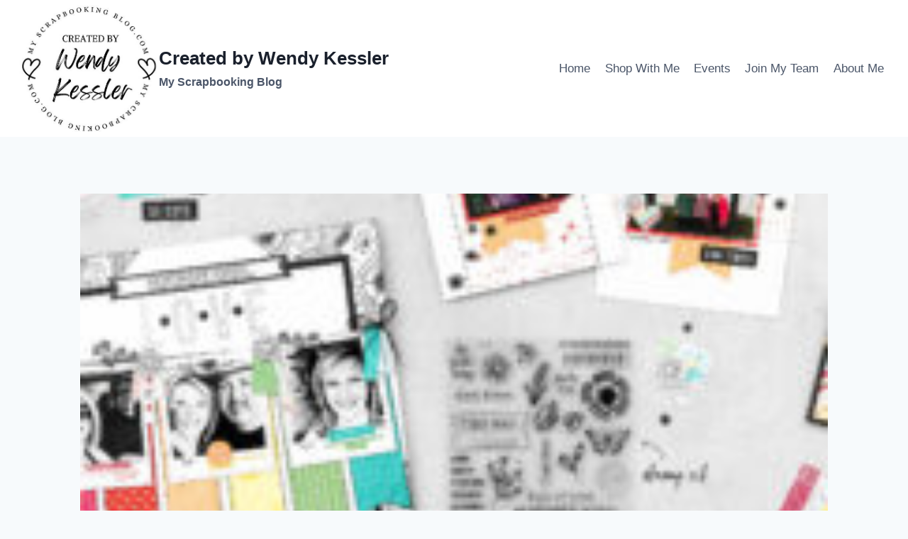

--- FILE ---
content_type: text/html; charset=UTF-8
request_url: https://www.myscrapbookingblog.com/2023/01/09/its-the-little-things-special/
body_size: 13812
content:
<!doctype html><html lang="en-US" class="no-js" itemtype="https://schema.org/Blog" itemscope><head><meta charset="UTF-8"><meta name="viewport" content="width=device-width, initial-scale=1, minimum-scale=1"><meta name='robots' content='index, follow, max-image-preview:large, max-snippet:-1, max-video-preview:-1' /><link media="all" href="https://www.myscrapbookingblog.com/wp-content/cache/autoptimize/css/autoptimize_d01c14aaeb9d719674f35d1cbc43c717.css" rel="stylesheet"><title>It&#039;s the Little Things Special - Created by Wendy Kessler</title><link rel="canonical" href="https://www.myscrapbookingblog.com/2023/01/09/its-the-little-things-special/" /><meta property="og:locale" content="en_US" /><meta property="og:type" content="article" /><meta property="og:title" content="It&#039;s the Little Things Special - Created by Wendy Kessler" /><meta property="og:description" content="Preserving memories and showing loved ones you care is easy with the exclusive products available through the ItÃ¢â‚¬â„¢s the Little Things special! The exclusive 6&#8243;x 6&#8243; papers at the heart of the..." /><meta property="og:url" content="https://www.myscrapbookingblog.com/2023/01/09/its-the-little-things-special/" /><meta property="og:site_name" content="Created by Wendy Kessler" /><meta property="article:published_time" content="2023-01-09T14:20:38+00:00" /><meta property="article:modified_time" content="2023-03-07T17:21:21+00:00" /><meta property="og:image" content="https://www.myscrapbookingblog.com/wp-content/uploads/2022/12/2301-sp-its-the-little-things-ig-1024x1024.jpg" /><meta name="author" content="Wendy" /><meta name="twitter:card" content="summary_large_image" /><meta name="twitter:label1" content="Written by" /><meta name="twitter:data1" content="Wendy" /><meta name="twitter:label2" content="Est. reading time" /><meta name="twitter:data2" content="1 minute" /> <script type="application/ld+json" class="yoast-schema-graph">{"@context":"https://schema.org","@graph":[{"@type":"Article","@id":"https://www.myscrapbookingblog.com/2023/01/09/its-the-little-things-special/#article","isPartOf":{"@id":"https://www.myscrapbookingblog.com/2023/01/09/its-the-little-things-special/"},"author":{"name":"Wendy","@id":"https://www.myscrapbookingblog.com/#/schema/person/7b5dcfb8ecf1df9acd9e0dab32e575ce"},"headline":"It&#8217;s the Little Things Special","datePublished":"2023-01-09T14:20:38+00:00","dateModified":"2023-03-07T17:21:21+00:00","mainEntityOfPage":{"@id":"https://www.myscrapbookingblog.com/2023/01/09/its-the-little-things-special/"},"wordCount":139,"commentCount":0,"publisher":{"@id":"https://www.myscrapbookingblog.com/#/schema/person/7b5dcfb8ecf1df9acd9e0dab32e575ce"},"image":{"@id":"https://www.myscrapbookingblog.com/2023/01/09/its-the-little-things-special/#primaryimage"},"thumbnailUrl":"https://www.myscrapbookingblog.com/wp-content/uploads/2022/12/2301-sp-its-the-little-things-ig-e1676300732677.jpg","articleSection":["Misc."],"inLanguage":"en-US","potentialAction":[{"@type":"CommentAction","name":"Comment","target":["https://www.myscrapbookingblog.com/2023/01/09/its-the-little-things-special/#respond"]}]},{"@type":"WebPage","@id":"https://www.myscrapbookingblog.com/2023/01/09/its-the-little-things-special/","url":"https://www.myscrapbookingblog.com/2023/01/09/its-the-little-things-special/","name":"It's the Little Things Special - Created by Wendy Kessler","isPartOf":{"@id":"https://www.myscrapbookingblog.com/#website"},"primaryImageOfPage":{"@id":"https://www.myscrapbookingblog.com/2023/01/09/its-the-little-things-special/#primaryimage"},"image":{"@id":"https://www.myscrapbookingblog.com/2023/01/09/its-the-little-things-special/#primaryimage"},"thumbnailUrl":"https://www.myscrapbookingblog.com/wp-content/uploads/2022/12/2301-sp-its-the-little-things-ig-e1676300732677.jpg","datePublished":"2023-01-09T14:20:38+00:00","dateModified":"2023-03-07T17:21:21+00:00","breadcrumb":{"@id":"https://www.myscrapbookingblog.com/2023/01/09/its-the-little-things-special/#breadcrumb"},"inLanguage":"en-US","potentialAction":[{"@type":"ReadAction","target":["https://www.myscrapbookingblog.com/2023/01/09/its-the-little-things-special/"]}]},{"@type":"ImageObject","inLanguage":"en-US","@id":"https://www.myscrapbookingblog.com/2023/01/09/its-the-little-things-special/#primaryimage","url":"https://www.myscrapbookingblog.com/wp-content/uploads/2022/12/2301-sp-its-the-little-things-ig-e1676300732677.jpg","contentUrl":"https://www.myscrapbookingblog.com/wp-content/uploads/2022/12/2301-sp-its-the-little-things-ig-e1676300732677.jpg","width":200,"height":200},{"@type":"BreadcrumbList","@id":"https://www.myscrapbookingblog.com/2023/01/09/its-the-little-things-special/#breadcrumb","itemListElement":[{"@type":"ListItem","position":1,"name":"Home","item":"https://www.myscrapbookingblog.com/"},{"@type":"ListItem","position":2,"name":"It&#8217;s the Little Things Special"}]},{"@type":"WebSite","@id":"https://www.myscrapbookingblog.com/#website","url":"https://www.myscrapbookingblog.com/","name":"Created by Wendy Kessler","description":"My Scrapbooking Blog","publisher":{"@id":"https://www.myscrapbookingblog.com/#/schema/person/7b5dcfb8ecf1df9acd9e0dab32e575ce"},"potentialAction":[{"@type":"SearchAction","target":{"@type":"EntryPoint","urlTemplate":"https://www.myscrapbookingblog.com/?s={search_term_string}"},"query-input":{"@type":"PropertyValueSpecification","valueRequired":true,"valueName":"search_term_string"}}],"inLanguage":"en-US"},{"@type":["Person","Organization"],"@id":"https://www.myscrapbookingblog.com/#/schema/person/7b5dcfb8ecf1df9acd9e0dab32e575ce","name":"Wendy","image":{"@type":"ImageObject","inLanguage":"en-US","@id":"https://www.myscrapbookingblog.com/#/schema/person/image/","url":"https://www.myscrapbookingblog.com/wp-content/uploads/2025/03/cropped-my-scrapbooking-blog.jpg","contentUrl":"https://www.myscrapbookingblog.com/wp-content/uploads/2025/03/cropped-my-scrapbooking-blog.jpg","width":431,"height":416,"caption":"Wendy"},"logo":{"@id":"https://www.myscrapbookingblog.com/#/schema/person/image/"},"sameAs":["http://www.myscrapbookingblog.com"],"url":"https://www.myscrapbookingblog.com/author/wendy/"}]}</script>  <script>document.documentElement.classList.remove( 'no-js' );</script> <link rel="alternate" title="oEmbed (JSON)" type="application/json+oembed" href="https://www.myscrapbookingblog.com/wp-json/oembed/1.0/embed?url=https%3A%2F%2Fwww.myscrapbookingblog.com%2F2023%2F01%2F09%2Fits-the-little-things-special%2F" /><link rel="alternate" title="oEmbed (XML)" type="text/xml+oembed" href="https://www.myscrapbookingblog.com/wp-json/oembed/1.0/embed?url=https%3A%2F%2Fwww.myscrapbookingblog.com%2F2023%2F01%2F09%2Fits-the-little-things-special%2F&#038;format=xml" />  <script src="//www.googletagmanager.com/gtag/js?id=G-6BKRYWBLBK"  data-cfasync="false" data-wpfc-render="false" async></script> <script data-cfasync="false" data-wpfc-render="false">var mi_version = '9.11.1';
				var mi_track_user = true;
				var mi_no_track_reason = '';
								var MonsterInsightsDefaultLocations = {"page_location":"https:\/\/www.myscrapbookingblog.com\/2023\/01\/09\/its-the-little-things-special\/"};
								if ( typeof MonsterInsightsPrivacyGuardFilter === 'function' ) {
					var MonsterInsightsLocations = (typeof MonsterInsightsExcludeQuery === 'object') ? MonsterInsightsPrivacyGuardFilter( MonsterInsightsExcludeQuery ) : MonsterInsightsPrivacyGuardFilter( MonsterInsightsDefaultLocations );
				} else {
					var MonsterInsightsLocations = (typeof MonsterInsightsExcludeQuery === 'object') ? MonsterInsightsExcludeQuery : MonsterInsightsDefaultLocations;
				}

								var disableStrs = [
										'ga-disable-G-6BKRYWBLBK',
									];

				/* Function to detect opted out users */
				function __gtagTrackerIsOptedOut() {
					for (var index = 0; index < disableStrs.length; index++) {
						if (document.cookie.indexOf(disableStrs[index] + '=true') > -1) {
							return true;
						}
					}

					return false;
				}

				/* Disable tracking if the opt-out cookie exists. */
				if (__gtagTrackerIsOptedOut()) {
					for (var index = 0; index < disableStrs.length; index++) {
						window[disableStrs[index]] = true;
					}
				}

				/* Opt-out function */
				function __gtagTrackerOptout() {
					for (var index = 0; index < disableStrs.length; index++) {
						document.cookie = disableStrs[index] + '=true; expires=Thu, 31 Dec 2099 23:59:59 UTC; path=/';
						window[disableStrs[index]] = true;
					}
				}

				if ('undefined' === typeof gaOptout) {
					function gaOptout() {
						__gtagTrackerOptout();
					}
				}
								window.dataLayer = window.dataLayer || [];

				window.MonsterInsightsDualTracker = {
					helpers: {},
					trackers: {},
				};
				if (mi_track_user) {
					function __gtagDataLayer() {
						dataLayer.push(arguments);
					}

					function __gtagTracker(type, name, parameters) {
						if (!parameters) {
							parameters = {};
						}

						if (parameters.send_to) {
							__gtagDataLayer.apply(null, arguments);
							return;
						}

						if (type === 'event') {
														parameters.send_to = monsterinsights_frontend.v4_id;
							var hookName = name;
							if (typeof parameters['event_category'] !== 'undefined') {
								hookName = parameters['event_category'] + ':' + name;
							}

							if (typeof MonsterInsightsDualTracker.trackers[hookName] !== 'undefined') {
								MonsterInsightsDualTracker.trackers[hookName](parameters);
							} else {
								__gtagDataLayer('event', name, parameters);
							}
							
						} else {
							__gtagDataLayer.apply(null, arguments);
						}
					}

					__gtagTracker('js', new Date());
					__gtagTracker('set', {
						'developer_id.dZGIzZG': true,
											});
					if ( MonsterInsightsLocations.page_location ) {
						__gtagTracker('set', MonsterInsightsLocations);
					}
										__gtagTracker('config', 'G-6BKRYWBLBK', {"forceSSL":"true","link_attribution":"true"} );
										window.gtag = __gtagTracker;										(function () {
						/* https://developers.google.com/analytics/devguides/collection/analyticsjs/ */
						/* ga and __gaTracker compatibility shim. */
						var noopfn = function () {
							return null;
						};
						var newtracker = function () {
							return new Tracker();
						};
						var Tracker = function () {
							return null;
						};
						var p = Tracker.prototype;
						p.get = noopfn;
						p.set = noopfn;
						p.send = function () {
							var args = Array.prototype.slice.call(arguments);
							args.unshift('send');
							__gaTracker.apply(null, args);
						};
						var __gaTracker = function () {
							var len = arguments.length;
							if (len === 0) {
								return;
							}
							var f = arguments[len - 1];
							if (typeof f !== 'object' || f === null || typeof f.hitCallback !== 'function') {
								if ('send' === arguments[0]) {
									var hitConverted, hitObject = false, action;
									if ('event' === arguments[1]) {
										if ('undefined' !== typeof arguments[3]) {
											hitObject = {
												'eventAction': arguments[3],
												'eventCategory': arguments[2],
												'eventLabel': arguments[4],
												'value': arguments[5] ? arguments[5] : 1,
											}
										}
									}
									if ('pageview' === arguments[1]) {
										if ('undefined' !== typeof arguments[2]) {
											hitObject = {
												'eventAction': 'page_view',
												'page_path': arguments[2],
											}
										}
									}
									if (typeof arguments[2] === 'object') {
										hitObject = arguments[2];
									}
									if (typeof arguments[5] === 'object') {
										Object.assign(hitObject, arguments[5]);
									}
									if ('undefined' !== typeof arguments[1].hitType) {
										hitObject = arguments[1];
										if ('pageview' === hitObject.hitType) {
											hitObject.eventAction = 'page_view';
										}
									}
									if (hitObject) {
										action = 'timing' === arguments[1].hitType ? 'timing_complete' : hitObject.eventAction;
										hitConverted = mapArgs(hitObject);
										__gtagTracker('event', action, hitConverted);
									}
								}
								return;
							}

							function mapArgs(args) {
								var arg, hit = {};
								var gaMap = {
									'eventCategory': 'event_category',
									'eventAction': 'event_action',
									'eventLabel': 'event_label',
									'eventValue': 'event_value',
									'nonInteraction': 'non_interaction',
									'timingCategory': 'event_category',
									'timingVar': 'name',
									'timingValue': 'value',
									'timingLabel': 'event_label',
									'page': 'page_path',
									'location': 'page_location',
									'title': 'page_title',
									'referrer' : 'page_referrer',
								};
								for (arg in args) {
																		if (!(!args.hasOwnProperty(arg) || !gaMap.hasOwnProperty(arg))) {
										hit[gaMap[arg]] = args[arg];
									} else {
										hit[arg] = args[arg];
									}
								}
								return hit;
							}

							try {
								f.hitCallback();
							} catch (ex) {
							}
						};
						__gaTracker.create = newtracker;
						__gaTracker.getByName = newtracker;
						__gaTracker.getAll = function () {
							return [];
						};
						__gaTracker.remove = noopfn;
						__gaTracker.loaded = true;
						window['__gaTracker'] = __gaTracker;
					})();
									} else {
										console.log("");
					(function () {
						function __gtagTracker() {
							return null;
						}

						window['__gtagTracker'] = __gtagTracker;
						window['gtag'] = __gtagTracker;
					})();
									}</script>  <script data-cfasync="false" data-wpfc-render="false" id='monsterinsights-frontend-script-js-extra'>var monsterinsights_frontend = {"js_events_tracking":"true","download_extensions":"doc,pdf,ppt,zip,xls,docx,pptx,xlsx","inbound_paths":"[{\"path\":\"\\\/go\\\/\",\"label\":\"affiliate\"},{\"path\":\"\\\/recommend\\\/\",\"label\":\"affiliate\"}]","home_url":"https:\/\/www.myscrapbookingblog.com","hash_tracking":"false","v4_id":"G-6BKRYWBLBK"};</script> <script src="https://www.myscrapbookingblog.com/wp-includes/js/jquery/jquery.min.js" id="jquery-core-js"></script> <link rel="https://api.w.org/" href="https://www.myscrapbookingblog.com/wp-json/" /><link rel="alternate" title="JSON" type="application/json" href="https://www.myscrapbookingblog.com/wp-json/wp/v2/posts/40930" /><meta name="follow.[base64]" content="SvrAzUbX3m4TbhfVU44V"/><link rel="icon" href="https://www.myscrapbookingblog.com/wp-content/uploads/2025/03/cropped-my-scrapbooking-blog-1-32x32.jpg" sizes="32x32" /><link rel="icon" href="https://www.myscrapbookingblog.com/wp-content/uploads/2025/03/cropped-my-scrapbooking-blog-1-192x192.jpg" sizes="192x192" /><link rel="apple-touch-icon" href="https://www.myscrapbookingblog.com/wp-content/uploads/2025/03/cropped-my-scrapbooking-blog-1-180x180.jpg" /><meta name="msapplication-TileImage" content="https://www.myscrapbookingblog.com/wp-content/uploads/2025/03/cropped-my-scrapbooking-blog-1-270x270.jpg" /></head><body class="wp-singular post-template-default single single-post postid-40930 single-format-standard wp-custom-logo wp-embed-responsive wp-theme-kadence sfsi_actvite_theme_default footer-on-bottom hide-focus-outline link-style-standard content-title-style-normal content-width-narrow content-style-boxed content-vertical-padding-show non-transparent-header mobile-non-transparent-header"><div id="wrapper" class="site wp-site-blocks"> <a class="skip-link screen-reader-text scroll-ignore" href="#main">Skip to content</a><header id="masthead" class="site-header" role="banner" itemtype="https://schema.org/WPHeader" itemscope><div id="main-header" class="site-header-wrap"><div class="site-header-inner-wrap"><div class="site-header-upper-wrap"><div class="site-header-upper-inner-wrap"><div class="site-main-header-wrap site-header-row-container site-header-focus-item site-header-row-layout-standard" data-section="kadence_customizer_header_main"><div class="site-header-row-container-inner"><div class="site-container"><div class="site-main-header-inner-wrap site-header-row site-header-row-has-sides site-header-row-no-center"><div class="site-header-main-section-left site-header-section site-header-section-left"><div class="site-header-item site-header-focus-item" data-section="title_tagline"><div class="site-branding branding-layout-standard"><a class="brand has-logo-image" href="https://www.myscrapbookingblog.com/" rel="home"><img width="431" height="416" src="https://www.myscrapbookingblog.com/wp-content/uploads/2025/03/cropped-my-scrapbooking-blog.jpg" class="custom-logo" alt="Created by Wendy Kessler" decoding="async" fetchpriority="high" /><div class="site-title-wrap"><p class="site-title">Created by Wendy Kessler</p><p class="site-description">My Scrapbooking Blog</p></div></a></div></div></div><div class="site-header-main-section-right site-header-section site-header-section-right"><div class="site-header-item site-header-focus-item site-header-item-main-navigation header-navigation-layout-stretch-false header-navigation-layout-fill-stretch-false" data-section="kadence_customizer_primary_navigation"><nav id="site-navigation" class="main-navigation header-navigation hover-to-open nav--toggle-sub header-navigation-style-standard header-navigation-dropdown-animation-none" role="navigation" aria-label="Primary"><div class="primary-menu-container header-menu-container"><ul id="primary-menu" class="menu"><li id="menu-item-41067" class="menu-item menu-item-type-custom menu-item-object-custom menu-item-home menu-item-41067"><a href="https://www.myscrapbookingblog.com">Home</a></li><li id="menu-item-41068" class="menu-item menu-item-type-post_type menu-item-object-page menu-item-41068"><a href="https://www.myscrapbookingblog.com/shop-online/">Shop With Me</a></li><li id="menu-item-41075" class="menu-item menu-item-type-post_type menu-item-object-page menu-item-41075"><a href="https://www.myscrapbookingblog.com/event-schedule/">Events</a></li><li id="menu-item-41070" class="menu-item menu-item-type-post_type menu-item-object-page menu-item-41070"><a href="https://www.myscrapbookingblog.com/join-stampinup/">Join My Team</a></li><li id="menu-item-41071" class="menu-item menu-item-type-post_type menu-item-object-page menu-item-41071"><a href="https://www.myscrapbookingblog.com/about/">About Me</a></li></ul></div></nav></div></div></div></div></div></div></div></div></div></div><div id="mobile-header" class="site-mobile-header-wrap"><div class="site-header-inner-wrap"><div class="site-header-upper-wrap"><div class="site-header-upper-inner-wrap"><div class="site-main-header-wrap site-header-focus-item site-header-row-layout-standard site-header-row-tablet-layout-default site-header-row-mobile-layout-default "><div class="site-header-row-container-inner"><div class="site-container"><div class="site-main-header-inner-wrap site-header-row site-header-row-has-sides site-header-row-no-center"><div class="site-header-main-section-left site-header-section site-header-section-left"><div class="site-header-item site-header-focus-item" data-section="title_tagline"><div class="site-branding mobile-site-branding branding-layout-standard branding-tablet-layout-inherit branding-mobile-layout-inherit"><a class="brand has-logo-image" href="https://www.myscrapbookingblog.com/" rel="home"><img width="431" height="416" src="https://www.myscrapbookingblog.com/wp-content/uploads/2025/03/cropped-my-scrapbooking-blog.jpg" class="custom-logo" alt="Created by Wendy Kessler" decoding="async" /><div class="site-title-wrap"><div class="site-title vs-md-false">Created by Wendy Kessler</div><div class="site-description vs-sm-false vs-md-false">My Scrapbooking Blog</div></div></a></div></div></div><div class="site-header-main-section-right site-header-section site-header-section-right"><div class="site-header-item site-header-focus-item site-header-item-navgation-popup-toggle" data-section="kadence_customizer_mobile_trigger"><div class="mobile-toggle-open-container"> <button id="mobile-toggle" class="menu-toggle-open drawer-toggle menu-toggle-style-default" aria-label="Open menu" data-toggle-target="#mobile-drawer" data-toggle-body-class="showing-popup-drawer-from-right" aria-expanded="false" data-set-focus=".menu-toggle-close"
 > <span class="menu-toggle-icon"><span class="kadence-svg-iconset"><svg aria-hidden="true" class="kadence-svg-icon kadence-menu-svg" fill="currentColor" version="1.1" xmlns="http://www.w3.org/2000/svg" width="24" height="24" viewBox="0 0 24 24"><title>Toggle Menu</title><path d="M3 13h18c0.552 0 1-0.448 1-1s-0.448-1-1-1h-18c-0.552 0-1 0.448-1 1s0.448 1 1 1zM3 7h18c0.552 0 1-0.448 1-1s-0.448-1-1-1h-18c-0.552 0-1 0.448-1 1s0.448 1 1 1zM3 19h18c0.552 0 1-0.448 1-1s-0.448-1-1-1h-18c-0.552 0-1 0.448-1 1s0.448 1 1 1z"></path> </svg></span></span> </button></div></div></div></div></div></div></div></div></div></div></div></header><main id="inner-wrap" class="wrap kt-clear" role="main"><div id="primary" class="content-area"><div class="content-container site-container"><div id="main" class="site-main"><div class="content-wrap"><div class="post-thumbnail article-post-thumbnail kadence-thumbnail-position-behind alignwide kadence-thumbnail-ratio-2-3"><div class="post-thumbnail-inner"> <img width="200" height="200" src="https://www.myscrapbookingblog.com/wp-content/uploads/2022/12/2301-sp-its-the-little-things-ig-e1676300732677.jpg" class="post-top-featured wp-post-image" alt="" decoding="async" srcset="https://www.myscrapbookingblog.com/wp-content/uploads/2022/12/2301-sp-its-the-little-things-ig-e1676300732677.jpg 200w, https://www.myscrapbookingblog.com/wp-content/uploads/2022/12/2301-sp-its-the-little-things-ig-e1676300732677-150x150.jpg 150w" sizes="(max-width: 200px) 100vw, 200px" /></div></div><article id="post-40930" class="entry content-bg single-entry post-40930 post type-post status-publish format-standard has-post-thumbnail hentry category-misc"><div class="entry-content-wrap"><header class="entry-header post-title title-align-inherit title-tablet-align-inherit title-mobile-align-inherit"><div class="entry-taxonomies"> <span class="category-links term-links category-style-normal"> <a href="https://www.myscrapbookingblog.com/category/misc/" rel="tag">Misc.</a> </span></div><h1 class="entry-title">It&#8217;s the Little Things Special</h1><div class="entry-meta entry-meta-divider-dot"> <span class="posted-by"><span class="meta-label">By</span><span class="author vcard"><a class="url fn n" href="http://www.myscrapbookingblog.com">Wendy</a></span></span> <span class="posted-on"> <time class="entry-date published" datetime="2023-01-09T08:20:38-06:00" itemprop="datePublished">01/09/2023</time><time class="updated" datetime="2023-03-07T11:21:21-06:00" itemprop="dateModified">03/07/2023</time> </span></div></header><div class="entry-content single-content"><figure class="wp-block-image size-large"><img loading="lazy" decoding="async" width="1024" height="1024" src="https://www.myscrapbookingblog.com/wp-content/uploads/2022/12/2301-sp-its-the-little-things-ig-1024x1024.jpg" alt="" class="wp-image-40927"/></figure><p>Preserving memories and showing loved ones you care is easy with the exclusive products available through the <a href="https://wendykessler.closetomyheart.com/ctmh/promotions/2301-little-things.aspx">ItÃ¢â‚¬â„¢s the Little Things special</a>! The exclusive 6&#8243;x 6&#8243; papers at the heart of the special are combined with exclusive stamp sets, stickers, die-cuts, and embellishments in a set of discounted workshop kits you can use to create cards, workshop kits, and a unique mini album! Offer available from January 1 through February 28. Shipping &amp; handling is calculated on full retail price of all items.</p><p>Products are available individually or in these bundles at a discount:<br><a href="https://wendykessler.closetomyheart.com/retail/product.aspx?sku=CC12313">It&#8217;s the little Things Scrapbooking Workshop Kit</a><br><a href="https://wendykessler.closetomyheart.com/retail/product.aspx?sku=CC12314">It&#8217;s the Little Things Cardmaking Workshop Kit</a><br><a href="https://wendykessler.closetomyheart.com/retail/product.aspx?sku=CC12315">It&#8217;s the Little Things Mini Album Workshop Kit</a><br>Or if you need them all! &#8212;&gt; <a href="https://wendykessler.closetomyheart.com/retail/product.aspx?sku=CC12316">It&#8217;s the Little Things Workshop Kits Bundle</a></p><div class='sfsiaftrpstwpr'><div class='sfsi_responsive_icons' style='display:block;margin-top:10px; margin-bottom: 10px; width:100%' data-icon-width-type='Fully responsive' data-icon-width-size='240' data-edge-type='Round' data-edge-radius='5'  ><div class='sfsi_icons_container sfsi_responsive_without_counter_icons sfsi_medium_button_container sfsi_icons_container_box_fully_container ' style='width:100%;display:flex; text-align:center;' ><a target='_blank' rel='noopener' href='https://www.facebook.com/sharer/sharer.php?u=https%3A%2F%2Fwww.myscrapbookingblog.com%2F2023%2F01%2F09%2Fits-the-little-things-special%2F' style='display:block;text-align:center;margin-left:10px;  flex-basis:100%;' class=sfsi_responsive_fluid ><div class='sfsi_responsive_icon_item_container sfsi_responsive_icon_facebook_container sfsi_medium_button sfsi_responsive_icon_gradient sfsi_centered_icon' style=' border-radius:5px; width:auto; ' ><img style='max-height: 25px;display:unset;margin:0' class='sfsi_wicon' alt='facebook' src='https://www.myscrapbookingblog.com/wp-content/plugins/ultimate-social-media-icons/images/responsive-icon/facebook.svg'><span style='color:#fff'>Share on Facebook</span></div></a><a target='_blank' rel='noopener' href='https://x.com/intent/post?text=Hey%2C+check+out+this+cool+site+I+found%3A+www.yourname.com+%23Topic+via%40my_twitter_name&url=https%3A%2F%2Fwww.myscrapbookingblog.com%2F2023%2F01%2F09%2Fits-the-little-things-special%2F' style='display:block;text-align:center;margin-left:10px;  flex-basis:100%;' class=sfsi_responsive_fluid ><div class='sfsi_responsive_icon_item_container sfsi_responsive_icon_twitter_container sfsi_medium_button sfsi_responsive_icon_gradient sfsi_centered_icon' style=' border-radius:5px; width:auto; ' ><img style='max-height: 25px;display:unset;margin:0' class='sfsi_wicon' alt='Twitter' src='https://www.myscrapbookingblog.com/wp-content/plugins/ultimate-social-media-icons/images/responsive-icon/Twitter.svg'><span style='color:#fff'>Tweet</span></div></a><a target='_blank' rel='noopener' href='https://api.follow.it/widgets/icon/[base64]/OA==/' style='display:block;text-align:center;margin-left:10px;  flex-basis:100%;' class=sfsi_responsive_fluid ><div class='sfsi_responsive_icon_item_container sfsi_responsive_icon_follow_container sfsi_medium_button sfsi_responsive_icon_gradient sfsi_centered_icon' style=' border-radius:5px; width:auto; ' ><img style='max-height: 25px;display:unset;margin:0' class='sfsi_wicon' alt='Follow' src='https://www.myscrapbookingblog.com/wp-content/plugins/ultimate-social-media-icons/images/responsive-icon/Follow.png'><span style='color:#fff'>Email subscription</span></div></a><a target='_blank' rel='noopener' href='https://www.pinterest.com/pin/create/link/?url=https%3A%2F%2Fwww.myscrapbookingblog.com%2F2023%2F01%2F09%2Fits-the-little-things-special%2F' style='display:block;text-align:center;margin-left:10px;  flex-basis:100%;' class=sfsi_responsive_fluid ><div class='sfsi_responsive_icon_item_container sfsi_responsive_icon_pinterest_container sfsi_medium_button sfsi_responsive_icon_gradient sfsi_centered_icon' style=' border-radius:5px; width:auto; ' ><img style='max-height: 25px;display:unset;margin:0' class='sfsi_wicon' alt='Pinterest' src='https://www.myscrapbookingblog.com/wp-content/plugins/ultimate-social-media-icons/images/responsive-icon/Pinterest.svg'><span style='color:#fff'>Save to Pinterest</span></div></a></div></div></div></div><footer class="entry-footer"></footer></div></article><nav class="navigation post-navigation" aria-label="Posts"><h2 class="screen-reader-text">Post navigation</h2><div class="nav-links"><div class="nav-previous"><a href="https://www.myscrapbookingblog.com/2022/12/29/coming-soon-white-cards-envelopes/" rel="prev"><div class="post-navigation-sub"><small><span class="kadence-svg-iconset svg-baseline"><svg aria-hidden="true" class="kadence-svg-icon kadence-arrow-left-alt-svg" fill="currentColor" version="1.1" xmlns="http://www.w3.org/2000/svg" width="29" height="28" viewBox="0 0 29 28"><title>Previous</title><path d="M28 12.5v3c0 0.281-0.219 0.5-0.5 0.5h-19.5v3.5c0 0.203-0.109 0.375-0.297 0.453s-0.391 0.047-0.547-0.078l-6-5.469c-0.094-0.094-0.156-0.219-0.156-0.359v0c0-0.141 0.063-0.281 0.156-0.375l6-5.531c0.156-0.141 0.359-0.172 0.547-0.094 0.172 0.078 0.297 0.25 0.297 0.453v3.5h19.5c0.281 0 0.5 0.219 0.5 0.5z"></path> </svg></span>Previous</small></div>Coming Soon &#8211; White Cards &#038; Envelopes</a></div><div class="nav-next"><a href="https://www.myscrapbookingblog.com/2023/01/15/are-we-there-yet-collection/" rel="next"><div class="post-navigation-sub"><small>Next<span class="kadence-svg-iconset svg-baseline"><svg aria-hidden="true" class="kadence-svg-icon kadence-arrow-right-alt-svg" fill="currentColor" version="1.1" xmlns="http://www.w3.org/2000/svg" width="27" height="28" viewBox="0 0 27 28"><title>Continue</title><path d="M27 13.953c0 0.141-0.063 0.281-0.156 0.375l-6 5.531c-0.156 0.141-0.359 0.172-0.547 0.094-0.172-0.078-0.297-0.25-0.297-0.453v-3.5h-19.5c-0.281 0-0.5-0.219-0.5-0.5v-3c0-0.281 0.219-0.5 0.5-0.5h19.5v-3.5c0-0.203 0.109-0.375 0.297-0.453s0.391-0.047 0.547 0.078l6 5.469c0.094 0.094 0.156 0.219 0.156 0.359v0z"></path> </svg></span></small></div>Are We There Yet? Collection</a></div></div></nav><div class="entry-related alignfull entry-related-style-wide"><div class="entry-related-inner content-container site-container"><div class="entry-related-inner-content alignwide"><h2 class="entry-related-title" id="related-posts-title">Similar Posts</h2><div class="entry-related-carousel kadence-slide-init splide" aria-labelledby="related-posts-title" data-columns-xxl="3" data-columns-xl="3" data-columns-md="3" data-columns-sm="2" data-columns-xs="2" data-columns-ss="1" data-slider-anim-speed="400" data-slider-scroll="1" data-slider-dots="true" data-slider-arrows="true" data-slider-hover-pause="false" data-slider-auto="false" data-slider-speed="7000" data-slider-gutter="40" data-slider-loop="true" data-slider-next-label="Next" data-slider-slide-label="Posts" data-slider-prev-label="Previous"><div class="splide__track"><ul class="splide__list kadence-posts-list grid-cols grid-sm-col-2 grid-lg-col-3"><li class="entry-list-item carousel-item splide__slide"><article class="entry content-bg loop-entry post-41020 post type-post status-publish format-standard hentry category-misc"><div class="entry-content-wrap"><header class="entry-header"><div class="entry-taxonomies"> <span class="category-links term-links category-style-normal"> <a href="https://www.myscrapbookingblog.com/category/misc/" class="category-link-misc" rel="tag">Misc.</a> </span></div><h3 class="entry-title"><a href="https://www.myscrapbookingblog.com/2023/01/18/january-march-2023-catalog-walk-through/" rel="bookmark">January-March 2023 Catalog Walk Through</a></h3><div class="entry-meta entry-meta-divider-dot"> <span class="posted-by"><span class="meta-label">By</span><span class="author vcard"><a class="url fn n" href="http://www.myscrapbookingblog.com">Wendy</a></span></span> <span class="posted-on"> <time class="entry-date published" datetime="2023-01-18T19:40:00-06:00" itemprop="datePublished">01/18/2023</time><time class="updated" datetime="2023-03-07T11:20:31-06:00" itemprop="dateModified">03/07/2023</time> </span></div></header><div class="entry-summary"><p>Join me as we go through the January-March 2023 catalog and take a look at all the beautiful new things! Share on Facebook Tweet Email subscription Save to Pinterest</p></div><footer class="entry-footer"><div class="entry-actions"><p class="more-link-wrap"> <a href="https://www.myscrapbookingblog.com/2023/01/18/january-march-2023-catalog-walk-through/" class="post-more-link"> Read More<span class="screen-reader-text"> January-March 2023 Catalog Walk Through</span><span class="kadence-svg-iconset svg-baseline"><svg aria-hidden="true" class="kadence-svg-icon kadence-arrow-right-alt-svg" fill="currentColor" version="1.1" xmlns="http://www.w3.org/2000/svg" width="27" height="28" viewBox="0 0 27 28"><title>Continue</title><path d="M27 13.953c0 0.141-0.063 0.281-0.156 0.375l-6 5.531c-0.156 0.141-0.359 0.172-0.547 0.094-0.172-0.078-0.297-0.25-0.297-0.453v-3.5h-19.5c-0.281 0-0.5-0.219-0.5-0.5v-3c0-0.281 0.219-0.5 0.5-0.5h19.5v-3.5c0-0.203 0.109-0.375 0.297-0.453s0.391-0.047 0.547 0.078l6 5.469c0.094 0.094 0.156 0.219 0.156 0.359v0z"></path> </svg></span> </a></p></div></footer></div></article></li><li class="entry-list-item carousel-item splide__slide"><article class="entry content-bg loop-entry post-9312 post type-post status-publish format-standard hentry category-misc"><div class="entry-content-wrap"><header class="entry-header"><div class="entry-taxonomies"> <span class="category-links term-links category-style-normal"> <a href="https://www.myscrapbookingblog.com/category/misc/" class="category-link-misc" rel="tag">Misc.</a> </span></div><h3 class="entry-title"><a href="https://www.myscrapbookingblog.com/2012/11/02/your-choice-workshop/" rel="bookmark">Your Choice Workshop</a></h3><div class="entry-meta entry-meta-divider-dot"> <span class="posted-by"><span class="meta-label">By</span><span class="author vcard"><a class="url fn n" href="http://www.myscrapbookingblog.com">Wendy</a></span></span> <span class="posted-on"> <time class="entry-date published" datetime="2012-11-02T00:00:44-05:00" itemprop="datePublished">11/02/2012</time><time class="updated" datetime="2012-11-02T17:56:27-05:00" itemprop="dateModified">11/02/2012</time> </span></div></header><div class="entry-summary"><p>On December 7 @ 6:30 Ã¢â‚¬â€œ 9:00pm, we will be creating Your choice of anyÃ‚Â Workshop on the Go Kit. Ã‚Â If you are inÃ‚Â Club, this is the time to order. Ã‚Â You need to&#8230;</p></div><footer class="entry-footer"><div class="entry-actions"><p class="more-link-wrap"> <a href="https://www.myscrapbookingblog.com/2012/11/02/your-choice-workshop/" class="post-more-link"> Read More<span class="screen-reader-text"> Your Choice Workshop</span><span class="kadence-svg-iconset svg-baseline"><svg aria-hidden="true" class="kadence-svg-icon kadence-arrow-right-alt-svg" fill="currentColor" version="1.1" xmlns="http://www.w3.org/2000/svg" width="27" height="28" viewBox="0 0 27 28"><title>Continue</title><path d="M27 13.953c0 0.141-0.063 0.281-0.156 0.375l-6 5.531c-0.156 0.141-0.359 0.172-0.547 0.094-0.172-0.078-0.297-0.25-0.297-0.453v-3.5h-19.5c-0.281 0-0.5-0.219-0.5-0.5v-3c0-0.281 0.219-0.5 0.5-0.5h19.5v-3.5c0-0.203 0.109-0.375 0.297-0.453s0.391-0.047 0.547 0.078l6 5.469c0.094 0.094 0.156 0.219 0.156 0.359v0z"></path> </svg></span> </a></p></div></footer></div></article></li><li class="entry-list-item carousel-item splide__slide"><article class="entry content-bg loop-entry post-17113 post type-post status-publish format-standard has-post-thumbnail hentry category-misc"> <a aria-hidden="true" tabindex="-1" role="presentation" class="post-thumbnail kadence-thumbnail-ratio-2-3" aria-label="CTMH June Constant Campaign" href="https://www.myscrapbookingblog.com/2015/06/06/ctmh-june-constant-campaign/"><div class="post-thumbnail-inner"> <img width="640" height="544" src="https://www.myscrapbookingblog.com/wp-content/uploads/2015/06/1506-cc-summer-crush-us_ca-1.jpg" class="attachment-medium_large size-medium_large wp-post-image" alt="CTMH June Constant Campaign" decoding="async" loading="lazy" srcset="https://www.myscrapbookingblog.com/wp-content/uploads/2015/06/1506-cc-summer-crush-us_ca-1.jpg 640w, https://www.myscrapbookingblog.com/wp-content/uploads/2015/06/1506-cc-summer-crush-us_ca-1-500x425.jpg 500w" sizes="auto, (max-width: 640px) 100vw, 640px" /></div> </a><div class="entry-content-wrap"><header class="entry-header"><div class="entry-taxonomies"> <span class="category-links term-links category-style-normal"> <a href="https://www.myscrapbookingblog.com/category/misc/" class="category-link-misc" rel="tag">Misc.</a> </span></div><h3 class="entry-title"><a href="https://www.myscrapbookingblog.com/2015/06/06/ctmh-june-constant-campaign/" rel="bookmark">CTMH June Constant Campaign</a></h3><div class="entry-meta entry-meta-divider-dot"> <span class="posted-by"><span class="meta-label">By</span><span class="author vcard"><a class="url fn n" href="http://www.myscrapbookingblog.com">Wendy</a></span></span> <span class="posted-on"> <time class="entry-date published" datetime="2015-06-06T15:00:10-05:00" itemprop="datePublished">06/06/2015</time><time class="updated" datetime="2015-06-06T13:26:53-05:00" itemprop="dateModified">06/06/2015</time> </span></div></header><div class="entry-summary"><p>During the month of June, when you purchase any My CrushÃ‚Â® book and its accompanying assortment pictured in Annual Inspirations 2014Ã¢â‚¬â€œ2015, you will receive the coordinating stamp set FREE! That is a&#8230;</p></div><footer class="entry-footer"><div class="entry-actions"><p class="more-link-wrap"> <a href="https://www.myscrapbookingblog.com/2015/06/06/ctmh-june-constant-campaign/" class="post-more-link"> Read More<span class="screen-reader-text"> CTMH June Constant Campaign</span><span class="kadence-svg-iconset svg-baseline"><svg aria-hidden="true" class="kadence-svg-icon kadence-arrow-right-alt-svg" fill="currentColor" version="1.1" xmlns="http://www.w3.org/2000/svg" width="27" height="28" viewBox="0 0 27 28"><title>Continue</title><path d="M27 13.953c0 0.141-0.063 0.281-0.156 0.375l-6 5.531c-0.156 0.141-0.359 0.172-0.547 0.094-0.172-0.078-0.297-0.25-0.297-0.453v-3.5h-19.5c-0.281 0-0.5-0.219-0.5-0.5v-3c0-0.281 0.219-0.5 0.5-0.5h19.5v-3.5c0-0.203 0.109-0.375 0.297-0.453s0.391-0.047 0.547 0.078l6 5.469c0.094 0.094 0.156 0.219 0.156 0.359v0z"></path> </svg></span> </a></p></div></footer></div></article></li><li class="entry-list-item carousel-item splide__slide"><article class="entry content-bg loop-entry post-13766 post type-post status-publish format-standard has-post-thumbnail hentry category-misc"> <a aria-hidden="true" tabindex="-1" role="presentation" class="post-thumbnail kadence-thumbnail-ratio-2-3" aria-label="February 2014 Stamp of the Month &#8211; Wild about Love" href="https://www.myscrapbookingblog.com/2014/02/01/february-2014-stamp-of-the-month-wild-about-love/"><div class="post-thumbnail-inner"> <img width="768" height="653" src="https://www.myscrapbookingblog.com/wp-content/uploads/2014/02/1402-sotm.jpg" class="attachment-medium_large size-medium_large wp-post-image" alt="February 2014 Stamp of the Month &#8211; Wild about Love" decoding="async" loading="lazy" srcset="https://www.myscrapbookingblog.com/wp-content/uploads/2014/02/1402-sotm.jpg 1665w, https://www.myscrapbookingblog.com/wp-content/uploads/2014/02/1402-sotm-500x425.jpg 500w, https://www.myscrapbookingblog.com/wp-content/uploads/2014/02/1402-sotm-1024x870.jpg 1024w" sizes="auto, (max-width: 768px) 100vw, 768px" /></div> </a><div class="entry-content-wrap"><header class="entry-header"><div class="entry-taxonomies"> <span class="category-links term-links category-style-normal"> <a href="https://www.myscrapbookingblog.com/category/misc/" class="category-link-misc" rel="tag">Misc.</a> </span></div><h3 class="entry-title"><a href="https://www.myscrapbookingblog.com/2014/02/01/february-2014-stamp-of-the-month-wild-about-love/" rel="bookmark">February 2014 Stamp of the Month &#8211; Wild about Love</a></h3><div class="entry-meta entry-meta-divider-dot"> <span class="posted-by"><span class="meta-label">By</span><span class="author vcard"><a class="url fn n" href="http://www.myscrapbookingblog.com">Wendy</a></span></span> <span class="posted-on"> <time class="entry-date published" datetime="2014-02-01T09:00:25-06:00" itemprop="datePublished">02/01/2014</time><time class="updated" datetime="2014-02-01T08:18:19-06:00" itemprop="dateModified">02/01/2014</time> </span></div></header><div class="entry-summary"><p>The Close to My Heart FebruaryÃ‚Â Stamp of the MonthÃ‚Â is Wild about Love. Ã‚Â Spend $50 and get this stamp set for just $5! Ã‚Â Shop now. These projects were all created with this monthÃ¢â‚¬â„¢sÃ‚Â Stamp&#8230;</p></div><footer class="entry-footer"><div class="entry-actions"><p class="more-link-wrap"> <a href="https://www.myscrapbookingblog.com/2014/02/01/february-2014-stamp-of-the-month-wild-about-love/" class="post-more-link"> Read More<span class="screen-reader-text"> February 2014 Stamp of the Month &#8211; Wild about Love</span><span class="kadence-svg-iconset svg-baseline"><svg aria-hidden="true" class="kadence-svg-icon kadence-arrow-right-alt-svg" fill="currentColor" version="1.1" xmlns="http://www.w3.org/2000/svg" width="27" height="28" viewBox="0 0 27 28"><title>Continue</title><path d="M27 13.953c0 0.141-0.063 0.281-0.156 0.375l-6 5.531c-0.156 0.141-0.359 0.172-0.547 0.094-0.172-0.078-0.297-0.25-0.297-0.453v-3.5h-19.5c-0.281 0-0.5-0.219-0.5-0.5v-3c0-0.281 0.219-0.5 0.5-0.5h19.5v-3.5c0-0.203 0.109-0.375 0.297-0.453s0.391-0.047 0.547 0.078l6 5.469c0.094 0.094 0.156 0.219 0.156 0.359v0z"></path> </svg></span> </a></p></div></footer></div></article></li><li class="entry-list-item carousel-item splide__slide"><article class="entry content-bg loop-entry post-7205 post type-post status-publish format-standard has-post-thumbnail hentry category-misc category-videos"> <a aria-hidden="true" tabindex="-1" role="presentation" class="post-thumbnail kadence-thumbnail-ratio-2-3" aria-label="CTMH March Constant Campaign &#8211; Philosophy of Fun" href="https://www.myscrapbookingblog.com/2012/02/29/ctmh-march-constant-campaign/"><div class="post-thumbnail-inner"> <img width="400" height="340" src="https://www.myscrapbookingblog.com/wp-content/uploads/2012/02/Mar2012CC_ImageGallery.jpg" class="attachment-medium_large size-medium_large wp-post-image" alt="CTMH March Constant Campaign &#8211; Philosophy of Fun" decoding="async" loading="lazy" /></div> </a><div class="entry-content-wrap"><header class="entry-header"><div class="entry-taxonomies"> <span class="category-links term-links category-style-normal"> <a href="https://www.myscrapbookingblog.com/category/misc/" class="category-link-misc" rel="tag">Misc.</a> | <a href="https://www.myscrapbookingblog.com/category/videos/" class="category-link-videos" rel="tag">Videos</a> </span></div><h3 class="entry-title"><a href="https://www.myscrapbookingblog.com/2012/02/29/ctmh-march-constant-campaign/" rel="bookmark">CTMH March Constant Campaign &#8211; Philosophy of Fun</a></h3><div class="entry-meta entry-meta-divider-dot"> <span class="posted-by"><span class="meta-label">By</span><span class="author vcard"><a class="url fn n" href="http://www.myscrapbookingblog.com">Wendy</a></span></span> <span class="posted-on"> <time class="entry-date published" datetime="2012-02-29T00:00:48-06:00" itemprop="datePublished">02/29/2012</time><time class="updated" datetime="2012-11-12T13:54:02-06:00" itemprop="dateModified">11/12/2012</time> </span></div></header><div class="entry-summary"><p>The Close to My Heart special for the month of March 2012 is for new consultants. Ã‚Â If you have been drooling over the new Art Philosophy Cricut Collection and debating becoming a&#8230;</p></div><footer class="entry-footer"><div class="entry-actions"><p class="more-link-wrap"> <a href="https://www.myscrapbookingblog.com/2012/02/29/ctmh-march-constant-campaign/" class="post-more-link"> Read More<span class="screen-reader-text"> CTMH March Constant Campaign &#8211; Philosophy of Fun</span><span class="kadence-svg-iconset svg-baseline"><svg aria-hidden="true" class="kadence-svg-icon kadence-arrow-right-alt-svg" fill="currentColor" version="1.1" xmlns="http://www.w3.org/2000/svg" width="27" height="28" viewBox="0 0 27 28"><title>Continue</title><path d="M27 13.953c0 0.141-0.063 0.281-0.156 0.375l-6 5.531c-0.156 0.141-0.359 0.172-0.547 0.094-0.172-0.078-0.297-0.25-0.297-0.453v-3.5h-19.5c-0.281 0-0.5-0.219-0.5-0.5v-3c0-0.281 0.219-0.5 0.5-0.5h19.5v-3.5c0-0.203 0.109-0.375 0.297-0.453s0.391-0.047 0.547 0.078l6 5.469c0.094 0.094 0.156 0.219 0.156 0.359v0z"></path> </svg></span> </a></p></div></footer></div></article></li><li class="entry-list-item carousel-item splide__slide"><article class="entry content-bg loop-entry post-13224 post type-post status-publish format-standard hentry category-misc"><div class="entry-content-wrap"><header class="entry-header"><div class="entry-taxonomies"> <span class="category-links term-links category-style-normal"> <a href="https://www.myscrapbookingblog.com/category/misc/" class="category-link-misc" rel="tag">Misc.</a> </span></div><h3 class="entry-title"><a href="https://www.myscrapbookingblog.com/2013/09/06/new-free-download/" rel="bookmark">New Free Download</a></h3><div class="entry-meta entry-meta-divider-dot"> <span class="posted-by"><span class="meta-label">By</span><span class="author vcard"><a class="url fn n" href="http://www.myscrapbookingblog.com">Wendy</a></span></span> <span class="posted-on"> <time class="entry-date published" datetime="2013-09-06T00:00:09-05:00" itemprop="datePublished">09/06/2013</time><time class="updated" datetime="2013-09-04T16:37:53-05:00" itemprop="dateModified">09/04/2013</time> </span></div></header><div class="entry-summary"><p>There is a new free Rediscover CTMH Download available HERE through September 30. Share on Facebook Tweet Email subscription Save to Pinterest</p></div><footer class="entry-footer"><div class="entry-actions"><p class="more-link-wrap"> <a href="https://www.myscrapbookingblog.com/2013/09/06/new-free-download/" class="post-more-link"> Read More<span class="screen-reader-text"> New Free Download</span><span class="kadence-svg-iconset svg-baseline"><svg aria-hidden="true" class="kadence-svg-icon kadence-arrow-right-alt-svg" fill="currentColor" version="1.1" xmlns="http://www.w3.org/2000/svg" width="27" height="28" viewBox="0 0 27 28"><title>Continue</title><path d="M27 13.953c0 0.141-0.063 0.281-0.156 0.375l-6 5.531c-0.156 0.141-0.359 0.172-0.547 0.094-0.172-0.078-0.297-0.25-0.297-0.453v-3.5h-19.5c-0.281 0-0.5-0.219-0.5-0.5v-3c0-0.281 0.219-0.5 0.5-0.5h19.5v-3.5c0-0.203 0.109-0.375 0.297-0.453s0.391-0.047 0.547 0.078l6 5.469c0.094 0.094 0.156 0.219 0.156 0.359v0z"></path> </svg></span> </a></p></div></footer></div></article></li></ul></div></div></div></div></div><div id="comments" class="comments-area"><div id="respond" class="comment-respond"><h3 id="reply-title" class="comment-reply-title">Leave a Reply</h3><form action="https://www.myscrapbookingblog.com/wp-comments-post.php" method="post" id="commentform" class="comment-form"><p class="comment-notes"><span id="email-notes">Your email address will not be published.</span> <span class="required-field-message">Required fields are marked <span class="required">*</span></span></p><p class="comment-form-comment comment-form-float-label"><textarea id="comment" name="comment" placeholder="Leave a comment..." cols="45" rows="8" maxlength="65525" aria-required="true" required="required"></textarea><label class="float-label" for="comment">Comment <span class="required">*</span></label></p><div class="comment-input-wrap has-url-field"><p class="comment-form-author"><input aria-label="Name" id="author" name="author" type="text" placeholder="John Doe" value="" size="30" maxlength="245" aria-required='true' required='required' /><label class="float-label" for="author">Name <span class="required">*</span></label></p><p class="comment-form-email"><input aria-label="Email" id="email" name="email" type="email" placeholder="john@example.com" value="" size="30" maxlength="100" aria-describedby="email-notes" aria-required='true' required='required' /><label class="float-label" for="email">Email <span class="required">*</span></label></p><p class="comment-form-url"><input aria-label="Website" id="url" name="url" type="url" placeholder="https://www.example.com" value="" size="30" maxlength="200" /><label class="float-label" for="url">Website</label></p></div><p class="form-submit"><input name="submit" type="submit" id="submit" class="submit" value="Post Comment" /> <input type='hidden' name='comment_post_ID' value='40930' id='comment_post_ID' /> <input type='hidden' name='comment_parent' id='comment_parent' value='0' /></p><p style="display: none;"><input type="hidden" id="akismet_comment_nonce" name="akismet_comment_nonce" value="acf96f0107" /></p><p> <input value="1" id="aweber_checkbox" type="checkbox" style="width:inherit;" name="aweber_signup_checkbox"/> <label for="aweber_checkbox"> Sign up for my newsletter! </label></p> </br><p style="display: none !important;" class="akismet-fields-container" data-prefix="ak_"><label>&#916;<textarea name="ak_hp_textarea" cols="45" rows="8" maxlength="100"></textarea></label><input type="hidden" id="ak_js_1" name="ak_js" value="198"/><script>document.getElementById( "ak_js_1" ).setAttribute( "value", ( new Date() ).getTime() );</script></p></form></div></div></div></div></div></div></main><footer id="colophon" class="site-footer" role="contentinfo"><div class="site-footer-wrap"><div class="site-top-footer-wrap site-footer-row-container site-footer-focus-item site-footer-row-layout-standard site-footer-row-tablet-layout-default site-footer-row-mobile-layout-default" data-section="kadence_customizer_footer_top"><div class="site-footer-row-container-inner"><div class="site-container"><div class="site-top-footer-inner-wrap site-footer-row site-footer-row-columns-3 site-footer-row-column-layout-equal site-footer-row-tablet-column-layout-default site-footer-row-mobile-column-layout-row ft-ro-dir-row ft-ro-collapse-normal ft-ro-t-dir-default ft-ro-m-dir-default ft-ro-lstyle-plain"><div class="site-footer-top-section-1 site-footer-section footer-section-inner-items-1"><div class="footer-widget-area widget-area site-footer-focus-item footer-widget1 content-align-default content-tablet-align-default content-mobile-align-default content-valign-default content-tablet-valign-default content-mobile-valign-default" data-section="sidebar-widgets-footer1"><div class="footer-widget-area-inner site-info-inner"><section id="block-43" class="widget widget_block"><div align="center" class="AC202526" style="text-align:center;"> <a href="https://issuu.com/stampinup/docs/2025-2026_annual_catalog_us?fr=xKAE9_zU1NQ" target="_blank" rel="noopener"> <img decoding="async" style="margin:auto;" src="https://assets.catherinecarroll.com/images/catalogues/AC2526_US.png" width="175px" alt="Stampin&#39; Up! 2025-2026 Annual Catalog"></a> <br /> May 6 2025 - May 4 2026 <br /> <a href="https://issuu.com/stampinup/docs/2025-2026_annual_catalog_us?fr=xKAE9_zU1NQ" target="_blank" rel="noopener">View Online</a>&nbsp;|&nbsp;<a href="https://www.stampinup.com/?demoid=2297937" target="_blank" rel="nofollow noopener">Shop Online</a></div></section></div></div></div><div class="site-footer-top-section-2 site-footer-section footer-section-inner-items-1"><div class="footer-widget-area widget-area site-footer-focus-item footer-widget2 content-align-default content-tablet-align-default content-mobile-align-default content-valign-default content-tablet-valign-default content-mobile-valign-default" data-section="sidebar-widgets-footer2"><div class="footer-widget-area-inner site-info-inner"><section id="block-60" class="widget widget_block"><div align="center" class="SDMini25" style="text-align:center;"> <a href="https://issuu.com/stampinup/docs/september-december_2025_mini_catalog_us?fr=xKAE9_zU1NQ" target="_blank" rel="noopener"> <img decoding="async" style="margin:auto;" src="https://assets.catherinecarroll.com/images/catalogues/SDMini25_US.png" width="226px" alt="Stampin&#39; Up! September-December 2025 Mini Catalog" /></a> <br /> September 3rd - January 5th <br /> <a href="https://issuu.com/stampinup/docs/september-december_2025_mini_catalog_us?fr=xKAE9_zU1NQ" target="_blank" rel="noopener">View Online</a> | <a href="https://www.stampinup.com/categories/whats-new/september-december-2025-mini-catalog?demoid=2297937" target="_blank" rel="nofollow noopener">Shop Online</a></div></section></div></div></div><div class="site-footer-top-section-3 site-footer-section footer-section-inner-items-1"><div class="footer-widget-area widget-area site-footer-focus-item footer-widget3 content-align-left content-tablet-align-default content-mobile-align-default content-valign-default content-tablet-valign-default content-mobile-valign-default" data-section="sidebar-widgets-footer3"><div class="footer-widget-area-inner site-info-inner"><section id="custom_html-20" class="widget_text widget widget_custom_html"><div class="textwidget custom-html-widget"><div align="left"> <a href="https:///www.facebook.com/WendyKesslerSU/" target="_blank"><img src="https://www.myscrapbookingblog.com/wp-content/uploads/2019/07/facebook_small.png" width="16" height="16" alt="Follow Me on Pinterest" />Like My Facebook Page</a></div></div></section><section id="custom_html-17" class="widget_text widget widget_custom_html"><div class="textwidget custom-html-widget"><div align="left"> <a href="https://www.pinterest.com/myscrapbookingblog/" target="_blank"><img src="http://passets-cdn.pinterest.com/images/small-p-button.png" width="16" height="16" alt="Follow Me on Pinterest" />Follow Me on Pinterest</a></div></div></section><section id="block-27" class="widget widget_block"><div align="left"> <a href="http://www.youtube.com/user/luv2bamom999/" target="_blank"><img loading="lazy" decoding="async" src="https://www.myscrapbookingblog.com/wp-content/uploads/2023/11/youtube-e1699550765245.jpg" width="16" height="16" alt="Follow Me on YouTube" />Follow Me on You Tube</a></div></section></div></div></div></div></div></div></div><div class="site-middle-footer-wrap site-footer-row-container site-footer-focus-item site-footer-row-layout-standard site-footer-row-tablet-layout-default site-footer-row-mobile-layout-default" data-section="kadence_customizer_footer_middle"><div class="site-footer-row-container-inner"><div class="site-container"><div class="site-middle-footer-inner-wrap site-footer-row site-footer-row-columns-3 site-footer-row-column-layout-equal site-footer-row-tablet-column-layout-default site-footer-row-mobile-column-layout-row ft-ro-dir-row ft-ro-collapse-normal ft-ro-t-dir-default ft-ro-m-dir-default ft-ro-lstyle-plain"><div class="site-footer-middle-section-1 site-footer-section footer-section-inner-items-0"></div><div class="site-footer-middle-section-2 site-footer-section footer-section-inner-items-1"><div class="footer-widget-area widget-area site-footer-focus-item footer-widget4 content-align-default content-tablet-align-default content-mobile-align-default content-valign-default content-tablet-valign-default content-mobile-valign-default" data-section="sidebar-widgets-footer4"><div class="footer-widget-area-inner site-info-inner"><section id="search-2" class="widget widget_search"><form role="search" method="get" class="search-form" action="https://www.myscrapbookingblog.com/"> <label> <span class="screen-reader-text">Search for:</span> <input type="search" class="search-field" placeholder="Search &hellip;" value="" name="s" /> </label> <input type="submit" class="search-submit" value="Search" /><div class="kadence-search-icon-wrap"><span class="kadence-svg-iconset"><svg aria-hidden="true" class="kadence-svg-icon kadence-search-svg" fill="currentColor" version="1.1" xmlns="http://www.w3.org/2000/svg" width="26" height="28" viewBox="0 0 26 28"><title>Search</title><path d="M18 13c0-3.859-3.141-7-7-7s-7 3.141-7 7 3.141 7 7 7 7-3.141 7-7zM26 26c0 1.094-0.906 2-2 2-0.531 0-1.047-0.219-1.406-0.594l-5.359-5.344c-1.828 1.266-4.016 1.937-6.234 1.937-6.078 0-11-4.922-11-11s4.922-11 11-11 11 4.922 11 11c0 2.219-0.672 4.406-1.937 6.234l5.359 5.359c0.359 0.359 0.578 0.875 0.578 1.406z"></path> </svg></span></div></form></section></div></div></div><div class="site-footer-middle-section-3 site-footer-section footer-section-inner-items-0"></div></div></div></div></div><div class="site-bottom-footer-wrap site-footer-row-container site-footer-focus-item site-footer-row-layout-standard site-footer-row-tablet-layout-default site-footer-row-mobile-layout-default" data-section="kadence_customizer_footer_bottom"><div class="site-footer-row-container-inner"><div class="site-container"><div class="site-bottom-footer-inner-wrap site-footer-row site-footer-row-columns-1 site-footer-row-column-layout-row site-footer-row-tablet-column-layout-default site-footer-row-mobile-column-layout-row ft-ro-dir-row ft-ro-collapse-normal ft-ro-t-dir-default ft-ro-m-dir-default ft-ro-lstyle-plain"><div class="site-footer-bottom-section-1 site-footer-section footer-section-inner-items-1"><div class="footer-widget-area site-info site-footer-focus-item content-align-default content-tablet-align-default content-mobile-align-default content-valign-default content-tablet-valign-default content-mobile-valign-default" data-section="kadence_customizer_footer_html"><div class="footer-widget-area-inner site-info-inner"><div class="footer-html inner-link-style-normal"><div class="footer-html-inner"><p>&copy; 2026 Created by Wendy Kessler - WordPress Theme by <a href="https://www.kadencewp.com/" rel="nofollow noopener">Kadence WP</a></p></div></div></div></div></div></div></div></div></div></div></footer></div> <script>document.documentElement.style.setProperty('--scrollbar-offset', window.innerWidth - document.documentElement.clientWidth + 'px' );</script> <script type="speculationrules">{"prefetch":[{"source":"document","where":{"and":[{"href_matches":"/*"},{"not":{"href_matches":["/wp-*.php","/wp-admin/*","/wp-content/uploads/*","/wp-content/*","/wp-content/plugins/*","/wp-content/themes/kadence/*","/*\\?(.+)"]}},{"not":{"selector_matches":"a[rel~=\"nofollow\"]"}},{"not":{"selector_matches":".no-prefetch, .no-prefetch a"}}]},"eagerness":"conservative"}]}</script> <div id="fb-root"></div> <script>(function(d, s, id) {
                        var js, fjs = d.getElementsByTagName(s)[0];
                        if (d.getElementById(id)) return;
                        js = d.createElement(s);
                        js.id = id;
                        js.src = "https://connect.facebook.net/en_US/sdk.js#xfbml=1&version=v3.2";
                        fjs.parentNode.insertBefore(js, fjs);
                    }(document, 'script', 'facebook-jssdk'));</script> <script>window.addEventListener('sfsi_functions_loaded', function() {
    if (typeof sfsi_time_pop_up == 'function') {
        sfsi_time_pop_up(60000);
    }
})</script> <script>window.addEventListener('sfsi_functions_loaded', function () {
            if (typeof sfsi_plugin_version == 'function') {
                sfsi_plugin_version(2.77);
            }
        });

        function sfsi_processfurther(ref) {
            var feed_id = '[base64]';
            var feedtype = 8;
            var email = jQuery(ref).find('input[name="email"]').val();
            var filter = /^(([^<>()[\]\\.,;:\s@\"]+(\.[^<>()[\]\\.,;:\s@\"]+)*)|(\".+\"))@((\[[0-9]{1,3}\.[0-9]{1,3}\.[0-9]{1,3}\.[0-9]{1,3}\])|(([a-zA-Z\-0-9]+\.)+[a-zA-Z]{2,}))$/;
            if ((email != "Enter your email") && (filter.test(email))) {
                if (feedtype == "8") {
                    var url = "https://api.follow.it/subscription-form/" + feed_id + "/" + feedtype;
                    window.open(url, "popupwindow", "scrollbars=yes,width=1080,height=760");
                    return true;
                }
            } else {
                alert("Please enter email address");
                jQuery(ref).find('input[name="email"]').focus();
                return false;
            }
        }</script> <div id="mobile-drawer" class="popup-drawer popup-drawer-layout-sidepanel popup-drawer-animation-fade popup-drawer-side-right" data-drawer-target-string="#mobile-drawer"
 ><div class="drawer-overlay" data-drawer-target-string="#mobile-drawer"></div><div class="drawer-inner"><div class="drawer-header"> <button class="menu-toggle-close drawer-toggle" aria-label="Close menu"  data-toggle-target="#mobile-drawer" data-toggle-body-class="showing-popup-drawer-from-right" aria-expanded="false" data-set-focus=".menu-toggle-open"
 > <span class="toggle-close-bar"></span> <span class="toggle-close-bar"></span> </button></div><div class="drawer-content mobile-drawer-content content-align-left content-valign-top"><div class="site-header-item site-header-focus-item site-header-item-mobile-navigation mobile-navigation-layout-stretch-false" data-section="kadence_customizer_mobile_navigation"><nav id="mobile-site-navigation" class="mobile-navigation drawer-navigation drawer-navigation-parent-toggle-false" role="navigation" aria-label="Primary Mobile"><div class="mobile-menu-container drawer-menu-container"><ul id="mobile-menu" class="menu has-collapse-sub-nav"><li class="menu-item menu-item-type-custom menu-item-object-custom menu-item-home menu-item-41067"><a href="https://www.myscrapbookingblog.com">Home</a></li><li class="menu-item menu-item-type-post_type menu-item-object-page menu-item-41068"><a href="https://www.myscrapbookingblog.com/shop-online/">Shop With Me</a></li><li class="menu-item menu-item-type-post_type menu-item-object-page menu-item-41075"><a href="https://www.myscrapbookingblog.com/event-schedule/">Events</a></li><li class="menu-item menu-item-type-post_type menu-item-object-page menu-item-41070"><a href="https://www.myscrapbookingblog.com/join-stampinup/">Join My Team</a></li><li class="menu-item menu-item-type-post_type menu-item-object-page menu-item-41071"><a href="https://www.myscrapbookingblog.com/about/">About Me</a></li></ul></div></nav></div></div></div></div> <script id="SFSICustomJs-js-extra">var sfsi_icon_ajax_object = {"nonce":"c5894325d7","ajax_url":"https://www.myscrapbookingblog.com/wp-admin/admin-ajax.php","plugin_url":"https://www.myscrapbookingblog.com/wp-content/plugins/ultimate-social-media-icons/"};
//# sourceURL=SFSICustomJs-js-extra</script> <script id="kadence-navigation-js-extra">var kadenceConfig = {"screenReader":{"expand":"Child menu","expandOf":"Child menu of","collapse":"Child menu","collapseOf":"Child menu of"},"breakPoints":{"desktop":"1024","tablet":768},"scrollOffset":"0"};
//# sourceURL=kadence-navigation-js-extra</script> <script id="kadence-slide-init-js-extra">var kadenceSlideConfig = {"of":"of","to":"to","slide":"Slide","next":"Next","prev":"Previous"};
//# sourceURL=kadence-slide-init-js-extra</script> <script id="aweber-wpn-script-handle-js-extra">var aweber_wpn_vars = {"plugin_base_path":"https://www.myscrapbookingblog.com/wp-content/plugins/aweber-web-form-widget/php/","register_aweber_service_worker":""};
//# sourceURL=aweber-wpn-script-handle-js-extra</script> <script defer src="https://www.myscrapbookingblog.com/wp-content/cache/autoptimize/js/autoptimize_34b4d7a712535c89a08883da33569445.js"></script></body></html>
<!-- Performance optimized by Docket Cache: https://wordpress.org/plugins/docket-cache -->
